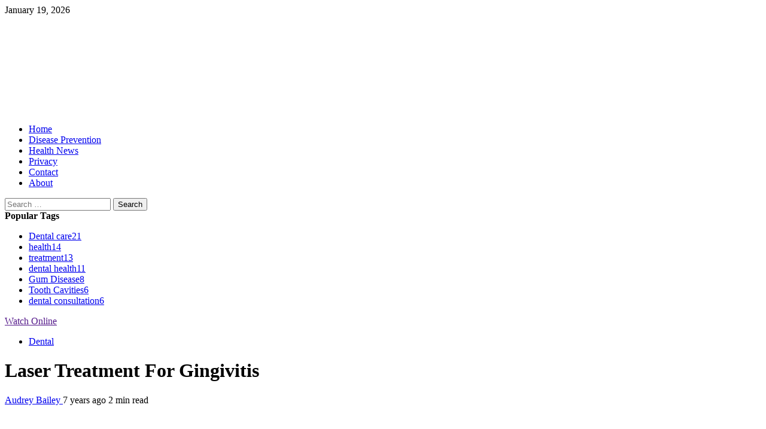

--- FILE ---
content_type: text/html; charset=UTF-8
request_url: https://trancy.net/laser-treatment-for-gingivitis/
body_size: 15474
content:
<!doctype html><html lang="en-US"><head><meta charset="UTF-8"><meta name="viewport" content="width=device-width, initial-scale=1"><script data-cfasync="false" id="ao_optimized_gfonts_config">WebFontConfig={google:{families:["Roboto:100,300,400,500,700:latin,latin-ext","Lato:400,300,400italic,900,700:latin,latin-ext"] },classes:false, events:false, timeout:1500};</script><link rel="profile" href="http://gmpg.org/xfn/11"> <script>var et_site_url='https://trancy.net';var et_post_id='617';function et_core_page_resource_fallback(a,b){"undefined"===typeof b&&(b=a.sheet.cssRules&&0===a.sheet.cssRules.length);b&&(a.onerror=null,a.onload=null,a.href?a.href=et_site_url+"/?et_core_page_resource="+a.id+et_post_id:a.src&&(a.src=et_site_url+"/?et_core_page_resource="+a.id+et_post_id))}</script><meta name='robots' content='index, follow, max-image-preview:large, max-snippet:-1, max-video-preview:-1' /><title>All You Need To Know About Laser Treatment For Gingivitis | trancy.net</title><meta name="description" content="As opposed to other common treatments of gingivitis, laser treatment for gingivitis has been proven to be most effective. Keep on reading and learn why." /><link rel="canonical" href="https://trancy.net/laser-treatment-for-gingivitis/" /><meta property="og:locale" content="en_US" /><meta property="og:type" content="article" /><meta property="og:title" content="All You Need To Know About Laser Treatment For Gingivitis | trancy.net" /><meta property="og:description" content="As opposed to other common treatments of gingivitis, laser treatment for gingivitis has been proven to be most effective. Keep on reading and learn why." /><meta property="og:url" content="https://trancy.net/laser-treatment-for-gingivitis/" /><meta property="og:site_name" content="Trancy" /><meta property="article:published_time" content="2019-04-29T15:54:51+00:00" /><meta property="article:modified_time" content="2022-03-17T03:08:16+00:00" /><meta property="og:image" content="https://trancy.b-cdn.net/wp-content/uploads/2019/04/shutterstock_197133581-1.jpg" /><meta property="og:image:width" content="1280" /><meta property="og:image:height" content="853" /><meta name="twitter:card" content="summary" /><meta name="twitter:label1" content="Written by" /><meta name="twitter:data1" content="Audrey Bailey" /><meta name="twitter:label2" content="Est. reading time" /><meta name="twitter:data2" content="3 minutes" /> <script type="application/ld+json" class="yoast-schema-graph">{"@context":"https://schema.org","@graph":[{"@type":"WebSite","@id":"https://trancy.net/#website","url":"https://trancy.net/","name":"Trancy","description":"Health Blog","potentialAction":[{"@type":"SearchAction","target":"https://trancy.net/?s={search_term_string}","query-input":"required name=search_term_string"}],"inLanguage":"en-US"},{"@type":"ImageObject","@id":"https://trancy.net/laser-treatment-for-gingivitis/#primaryimage","inLanguage":"en-US","url":"https://trancy.b-cdn.net/wp-content/uploads/2019/04/shutterstock_197133581-1.jpg","contentUrl":"https://trancy.b-cdn.net/wp-content/uploads/2019/04/shutterstock_197133581-1.jpg","width":1280,"height":853,"caption":"laser treatment for gingivitis"},{"@type":"WebPage","@id":"https://trancy.net/laser-treatment-for-gingivitis/#webpage","url":"https://trancy.net/laser-treatment-for-gingivitis/","name":"All You Need To Know About Laser Treatment For Gingivitis | trancy.net","isPartOf":{"@id":"https://trancy.net/#website"},"primaryImageOfPage":{"@id":"https://trancy.net/laser-treatment-for-gingivitis/#primaryimage"},"datePublished":"2019-04-29T15:54:51+00:00","dateModified":"2022-03-17T03:08:16+00:00","author":{"@id":"https://trancy.net/#/schema/person/658ff7e17d630f5260b8a9e65400e1cf"},"description":"As opposed to other common treatments of gingivitis, laser treatment for gingivitis has been proven to be most effective. Keep on reading and learn why.","breadcrumb":{"@id":"https://trancy.net/laser-treatment-for-gingivitis/#breadcrumb"},"inLanguage":"en-US","potentialAction":[{"@type":"ReadAction","target":["https://trancy.net/laser-treatment-for-gingivitis/"]}]},{"@type":"BreadcrumbList","@id":"https://trancy.net/laser-treatment-for-gingivitis/#breadcrumb","itemListElement":[{"@type":"ListItem","position":1,"name":"Home","item":"https://trancy.net/"},{"@type":"ListItem","position":2,"name":"Laser Treatment For Gingivitis"}]},{"@type":"Person","@id":"https://trancy.net/#/schema/person/658ff7e17d630f5260b8a9e65400e1cf","name":"Audrey Bailey","image":{"@type":"ImageObject","@id":"https://trancy.net/#personlogo","inLanguage":"en-US","url":"https://secure.gravatar.com/avatar/202de064c4a0f37c72d1924cfb12314e88c6b790d91c5e3f7c008d76ad594e37?s=96&d=mm&r=g","contentUrl":"https://secure.gravatar.com/avatar/202de064c4a0f37c72d1924cfb12314e88c6b790d91c5e3f7c008d76ad594e37?s=96&d=mm&r=g","caption":"Audrey Bailey"},"url":"https://trancy.net/author/webmaster/"}]}</script> <link href='https://fonts.gstatic.com' crossorigin='anonymous' rel='preconnect' /><link href='https://ajax.googleapis.com' rel='preconnect' /><link href='https://fonts.googleapis.com' rel='preconnect' /><link rel="alternate" type="application/rss+xml" title="Trancy &raquo; Feed" href="https://trancy.net/feed/" /><link rel="alternate" type="application/rss+xml" title="Trancy &raquo; Comments Feed" href="https://trancy.net/comments/feed/" /><link rel="alternate" type="application/rss+xml" title="Trancy &raquo; Laser Treatment For Gingivitis Comments Feed" href="https://trancy.net/laser-treatment-for-gingivitis/feed/" /><link rel="alternate" title="oEmbed (JSON)" type="application/json+oembed" href="https://trancy.net/wp-json/oembed/1.0/embed?url=https%3A%2F%2Ftrancy.net%2Flaser-treatment-for-gingivitis%2F" /><link rel="alternate" title="oEmbed (XML)" type="text/xml+oembed" href="https://trancy.net/wp-json/oembed/1.0/embed?url=https%3A%2F%2Ftrancy.net%2Flaser-treatment-for-gingivitis%2F&#038;format=xml" /><style id='wp-img-auto-sizes-contain-inline-css' type='text/css'>img:is([sizes=auto i],[sizes^="auto," i]){contain-intrinsic-size:3000px 1500px}
/*# sourceURL=wp-img-auto-sizes-contain-inline-css */</style><style id='wp-block-library-inline-css' type='text/css'>:root{--wp-block-synced-color:#7a00df;--wp-block-synced-color--rgb:122,0,223;--wp-bound-block-color:var(--wp-block-synced-color);--wp-editor-canvas-background:#ddd;--wp-admin-theme-color:#007cba;--wp-admin-theme-color--rgb:0,124,186;--wp-admin-theme-color-darker-10:#006ba1;--wp-admin-theme-color-darker-10--rgb:0,107,160.5;--wp-admin-theme-color-darker-20:#005a87;--wp-admin-theme-color-darker-20--rgb:0,90,135;--wp-admin-border-width-focus:2px}@media (min-resolution:192dpi){:root{--wp-admin-border-width-focus:1.5px}}.wp-element-button{cursor:pointer}:root .has-very-light-gray-background-color{background-color:#eee}:root .has-very-dark-gray-background-color{background-color:#313131}:root .has-very-light-gray-color{color:#eee}:root .has-very-dark-gray-color{color:#313131}:root .has-vivid-green-cyan-to-vivid-cyan-blue-gradient-background{background:linear-gradient(135deg,#00d084,#0693e3)}:root .has-purple-crush-gradient-background{background:linear-gradient(135deg,#34e2e4,#4721fb 50%,#ab1dfe)}:root .has-hazy-dawn-gradient-background{background:linear-gradient(135deg,#faaca8,#dad0ec)}:root .has-subdued-olive-gradient-background{background:linear-gradient(135deg,#fafae1,#67a671)}:root .has-atomic-cream-gradient-background{background:linear-gradient(135deg,#fdd79a,#004a59)}:root .has-nightshade-gradient-background{background:linear-gradient(135deg,#330968,#31cdcf)}:root .has-midnight-gradient-background{background:linear-gradient(135deg,#020381,#2874fc)}:root{--wp--preset--font-size--normal:16px;--wp--preset--font-size--huge:42px}.has-regular-font-size{font-size:1em}.has-larger-font-size{font-size:2.625em}.has-normal-font-size{font-size:var(--wp--preset--font-size--normal)}.has-huge-font-size{font-size:var(--wp--preset--font-size--huge)}.has-text-align-center{text-align:center}.has-text-align-left{text-align:left}.has-text-align-right{text-align:right}.has-fit-text{white-space:nowrap!important}#end-resizable-editor-section{display:none}.aligncenter{clear:both}.items-justified-left{justify-content:flex-start}.items-justified-center{justify-content:center}.items-justified-right{justify-content:flex-end}.items-justified-space-between{justify-content:space-between}.screen-reader-text{border:0;clip-path:inset(50%);height:1px;margin:-1px;overflow:hidden;padding:0;position:absolute;width:1px;word-wrap:normal!important}.screen-reader-text:focus{background-color:#ddd;clip-path:none;color:#444;display:block;font-size:1em;height:auto;left:5px;line-height:normal;padding:15px 23px 14px;text-decoration:none;top:5px;width:auto;z-index:100000}html :where(.has-border-color){border-style:solid}html :where([style*=border-top-color]){border-top-style:solid}html :where([style*=border-right-color]){border-right-style:solid}html :where([style*=border-bottom-color]){border-bottom-style:solid}html :where([style*=border-left-color]){border-left-style:solid}html :where([style*=border-width]){border-style:solid}html :where([style*=border-top-width]){border-top-style:solid}html :where([style*=border-right-width]){border-right-style:solid}html :where([style*=border-bottom-width]){border-bottom-style:solid}html :where([style*=border-left-width]){border-left-style:solid}html :where(img[class*=wp-image-]){height:auto;max-width:100%}:where(figure){margin:0 0 1em}html :where(.is-position-sticky){--wp-admin--admin-bar--position-offset:var(--wp-admin--admin-bar--height,0px)}@media screen and (max-width:600px){html :where(.is-position-sticky){--wp-admin--admin-bar--position-offset:0px}}

/*# sourceURL=wp-block-library-inline-css */</style><style id='global-styles-inline-css' type='text/css'>:root{--wp--preset--aspect-ratio--square: 1;--wp--preset--aspect-ratio--4-3: 4/3;--wp--preset--aspect-ratio--3-4: 3/4;--wp--preset--aspect-ratio--3-2: 3/2;--wp--preset--aspect-ratio--2-3: 2/3;--wp--preset--aspect-ratio--16-9: 16/9;--wp--preset--aspect-ratio--9-16: 9/16;--wp--preset--color--black: #000000;--wp--preset--color--cyan-bluish-gray: #abb8c3;--wp--preset--color--white: #ffffff;--wp--preset--color--pale-pink: #f78da7;--wp--preset--color--vivid-red: #cf2e2e;--wp--preset--color--luminous-vivid-orange: #ff6900;--wp--preset--color--luminous-vivid-amber: #fcb900;--wp--preset--color--light-green-cyan: #7bdcb5;--wp--preset--color--vivid-green-cyan: #00d084;--wp--preset--color--pale-cyan-blue: #8ed1fc;--wp--preset--color--vivid-cyan-blue: #0693e3;--wp--preset--color--vivid-purple: #9b51e0;--wp--preset--gradient--vivid-cyan-blue-to-vivid-purple: linear-gradient(135deg,rgb(6,147,227) 0%,rgb(155,81,224) 100%);--wp--preset--gradient--light-green-cyan-to-vivid-green-cyan: linear-gradient(135deg,rgb(122,220,180) 0%,rgb(0,208,130) 100%);--wp--preset--gradient--luminous-vivid-amber-to-luminous-vivid-orange: linear-gradient(135deg,rgb(252,185,0) 0%,rgb(255,105,0) 100%);--wp--preset--gradient--luminous-vivid-orange-to-vivid-red: linear-gradient(135deg,rgb(255,105,0) 0%,rgb(207,46,46) 100%);--wp--preset--gradient--very-light-gray-to-cyan-bluish-gray: linear-gradient(135deg,rgb(238,238,238) 0%,rgb(169,184,195) 100%);--wp--preset--gradient--cool-to-warm-spectrum: linear-gradient(135deg,rgb(74,234,220) 0%,rgb(151,120,209) 20%,rgb(207,42,186) 40%,rgb(238,44,130) 60%,rgb(251,105,98) 80%,rgb(254,248,76) 100%);--wp--preset--gradient--blush-light-purple: linear-gradient(135deg,rgb(255,206,236) 0%,rgb(152,150,240) 100%);--wp--preset--gradient--blush-bordeaux: linear-gradient(135deg,rgb(254,205,165) 0%,rgb(254,45,45) 50%,rgb(107,0,62) 100%);--wp--preset--gradient--luminous-dusk: linear-gradient(135deg,rgb(255,203,112) 0%,rgb(199,81,192) 50%,rgb(65,88,208) 100%);--wp--preset--gradient--pale-ocean: linear-gradient(135deg,rgb(255,245,203) 0%,rgb(182,227,212) 50%,rgb(51,167,181) 100%);--wp--preset--gradient--electric-grass: linear-gradient(135deg,rgb(202,248,128) 0%,rgb(113,206,126) 100%);--wp--preset--gradient--midnight: linear-gradient(135deg,rgb(2,3,129) 0%,rgb(40,116,252) 100%);--wp--preset--font-size--small: 13px;--wp--preset--font-size--medium: 20px;--wp--preset--font-size--large: 36px;--wp--preset--font-size--x-large: 42px;--wp--preset--spacing--20: 0.44rem;--wp--preset--spacing--30: 0.67rem;--wp--preset--spacing--40: 1rem;--wp--preset--spacing--50: 1.5rem;--wp--preset--spacing--60: 2.25rem;--wp--preset--spacing--70: 3.38rem;--wp--preset--spacing--80: 5.06rem;--wp--preset--shadow--natural: 6px 6px 9px rgba(0, 0, 0, 0.2);--wp--preset--shadow--deep: 12px 12px 50px rgba(0, 0, 0, 0.4);--wp--preset--shadow--sharp: 6px 6px 0px rgba(0, 0, 0, 0.2);--wp--preset--shadow--outlined: 6px 6px 0px -3px rgb(255, 255, 255), 6px 6px rgb(0, 0, 0);--wp--preset--shadow--crisp: 6px 6px 0px rgb(0, 0, 0);}:where(.is-layout-flex){gap: 0.5em;}:where(.is-layout-grid){gap: 0.5em;}body .is-layout-flex{display: flex;}.is-layout-flex{flex-wrap: wrap;align-items: center;}.is-layout-flex > :is(*, div){margin: 0;}body .is-layout-grid{display: grid;}.is-layout-grid > :is(*, div){margin: 0;}:where(.wp-block-columns.is-layout-flex){gap: 2em;}:where(.wp-block-columns.is-layout-grid){gap: 2em;}:where(.wp-block-post-template.is-layout-flex){gap: 1.25em;}:where(.wp-block-post-template.is-layout-grid){gap: 1.25em;}.has-black-color{color: var(--wp--preset--color--black) !important;}.has-cyan-bluish-gray-color{color: var(--wp--preset--color--cyan-bluish-gray) !important;}.has-white-color{color: var(--wp--preset--color--white) !important;}.has-pale-pink-color{color: var(--wp--preset--color--pale-pink) !important;}.has-vivid-red-color{color: var(--wp--preset--color--vivid-red) !important;}.has-luminous-vivid-orange-color{color: var(--wp--preset--color--luminous-vivid-orange) !important;}.has-luminous-vivid-amber-color{color: var(--wp--preset--color--luminous-vivid-amber) !important;}.has-light-green-cyan-color{color: var(--wp--preset--color--light-green-cyan) !important;}.has-vivid-green-cyan-color{color: var(--wp--preset--color--vivid-green-cyan) !important;}.has-pale-cyan-blue-color{color: var(--wp--preset--color--pale-cyan-blue) !important;}.has-vivid-cyan-blue-color{color: var(--wp--preset--color--vivid-cyan-blue) !important;}.has-vivid-purple-color{color: var(--wp--preset--color--vivid-purple) !important;}.has-black-background-color{background-color: var(--wp--preset--color--black) !important;}.has-cyan-bluish-gray-background-color{background-color: var(--wp--preset--color--cyan-bluish-gray) !important;}.has-white-background-color{background-color: var(--wp--preset--color--white) !important;}.has-pale-pink-background-color{background-color: var(--wp--preset--color--pale-pink) !important;}.has-vivid-red-background-color{background-color: var(--wp--preset--color--vivid-red) !important;}.has-luminous-vivid-orange-background-color{background-color: var(--wp--preset--color--luminous-vivid-orange) !important;}.has-luminous-vivid-amber-background-color{background-color: var(--wp--preset--color--luminous-vivid-amber) !important;}.has-light-green-cyan-background-color{background-color: var(--wp--preset--color--light-green-cyan) !important;}.has-vivid-green-cyan-background-color{background-color: var(--wp--preset--color--vivid-green-cyan) !important;}.has-pale-cyan-blue-background-color{background-color: var(--wp--preset--color--pale-cyan-blue) !important;}.has-vivid-cyan-blue-background-color{background-color: var(--wp--preset--color--vivid-cyan-blue) !important;}.has-vivid-purple-background-color{background-color: var(--wp--preset--color--vivid-purple) !important;}.has-black-border-color{border-color: var(--wp--preset--color--black) !important;}.has-cyan-bluish-gray-border-color{border-color: var(--wp--preset--color--cyan-bluish-gray) !important;}.has-white-border-color{border-color: var(--wp--preset--color--white) !important;}.has-pale-pink-border-color{border-color: var(--wp--preset--color--pale-pink) !important;}.has-vivid-red-border-color{border-color: var(--wp--preset--color--vivid-red) !important;}.has-luminous-vivid-orange-border-color{border-color: var(--wp--preset--color--luminous-vivid-orange) !important;}.has-luminous-vivid-amber-border-color{border-color: var(--wp--preset--color--luminous-vivid-amber) !important;}.has-light-green-cyan-border-color{border-color: var(--wp--preset--color--light-green-cyan) !important;}.has-vivid-green-cyan-border-color{border-color: var(--wp--preset--color--vivid-green-cyan) !important;}.has-pale-cyan-blue-border-color{border-color: var(--wp--preset--color--pale-cyan-blue) !important;}.has-vivid-cyan-blue-border-color{border-color: var(--wp--preset--color--vivid-cyan-blue) !important;}.has-vivid-purple-border-color{border-color: var(--wp--preset--color--vivid-purple) !important;}.has-vivid-cyan-blue-to-vivid-purple-gradient-background{background: var(--wp--preset--gradient--vivid-cyan-blue-to-vivid-purple) !important;}.has-light-green-cyan-to-vivid-green-cyan-gradient-background{background: var(--wp--preset--gradient--light-green-cyan-to-vivid-green-cyan) !important;}.has-luminous-vivid-amber-to-luminous-vivid-orange-gradient-background{background: var(--wp--preset--gradient--luminous-vivid-amber-to-luminous-vivid-orange) !important;}.has-luminous-vivid-orange-to-vivid-red-gradient-background{background: var(--wp--preset--gradient--luminous-vivid-orange-to-vivid-red) !important;}.has-very-light-gray-to-cyan-bluish-gray-gradient-background{background: var(--wp--preset--gradient--very-light-gray-to-cyan-bluish-gray) !important;}.has-cool-to-warm-spectrum-gradient-background{background: var(--wp--preset--gradient--cool-to-warm-spectrum) !important;}.has-blush-light-purple-gradient-background{background: var(--wp--preset--gradient--blush-light-purple) !important;}.has-blush-bordeaux-gradient-background{background: var(--wp--preset--gradient--blush-bordeaux) !important;}.has-luminous-dusk-gradient-background{background: var(--wp--preset--gradient--luminous-dusk) !important;}.has-pale-ocean-gradient-background{background: var(--wp--preset--gradient--pale-ocean) !important;}.has-electric-grass-gradient-background{background: var(--wp--preset--gradient--electric-grass) !important;}.has-midnight-gradient-background{background: var(--wp--preset--gradient--midnight) !important;}.has-small-font-size{font-size: var(--wp--preset--font-size--small) !important;}.has-medium-font-size{font-size: var(--wp--preset--font-size--medium) !important;}.has-large-font-size{font-size: var(--wp--preset--font-size--large) !important;}.has-x-large-font-size{font-size: var(--wp--preset--font-size--x-large) !important;}
/*# sourceURL=global-styles-inline-css */</style><style id='classic-theme-styles-inline-css' type='text/css'>/*! This file is auto-generated */
.wp-block-button__link{color:#fff;background-color:#32373c;border-radius:9999px;box-shadow:none;text-decoration:none;padding:calc(.667em + 2px) calc(1.333em + 2px);font-size:1.125em}.wp-block-file__button{background:#32373c;color:#fff;text-decoration:none}
/*# sourceURL=/wp-includes/css/classic-themes.min.css */</style><link rel='stylesheet' id='contact-form-7-css' href='https://trancy.b-cdn.net/wp-content/cache/autoptimize/css/autoptimize_single_e029929a3396d833554ec4e31a7afb2f.css' type='text/css' media='all' /><link rel='stylesheet' id='toc-screen-css' href='https://trancy.b-cdn.net/wp-content/plugins/table-of-contents-plus/screen.min.css' type='text/css' media='all' /><link rel='stylesheet' id='font-awesome-css' href='https://trancy.b-cdn.net/wp-content/themes/newsium/assets/font-awesome/css/font-awesome.min.css' type='text/css' media='all' /><link rel='stylesheet' id='bootstrap-css' href='https://trancy.b-cdn.net/wp-content/themes/newsium/assets/bootstrap/css/bootstrap.min.css' type='text/css' media='all' /><link rel='stylesheet' id='slick-css-css' href='https://trancy.b-cdn.net/wp-content/themes/newsium/assets/slick/css/slick.min.css' type='text/css' media='all' /><link rel='stylesheet' id='sidr-css' href='https://trancy.b-cdn.net/wp-content/cache/autoptimize/css/autoptimize_single_e7064c9b2b4d10856f187b9ad6b57abd.css' type='text/css' media='all' /><link rel='stylesheet' id='newsium-style-css' href='https://trancy.b-cdn.net/wp-content/cache/autoptimize/css/autoptimize_single_3f8ca64ce894190c287cc4cf9e565d40.css' type='text/css' media='all' /><link rel='stylesheet' id='newsletter-css' href='https://trancy.b-cdn.net/wp-content/cache/autoptimize/css/autoptimize_single_ee015a37901c28b7c6daaf313299fcb1.css' type='text/css' media='all' /><link rel='stylesheet' id='et-builder-modules-style-css' href='https://trancy.b-cdn.net/wp-content/plugins/divi-builder/includes/builder/styles/frontend-builder-plugin-style.min.css' type='text/css' media='all' /><link rel='stylesheet' id='dashicons-css' href='https://trancy.b-cdn.net/wp-includes/css/dashicons.min.css' type='text/css' media='all' /><link rel='stylesheet' id='addtoany-css' href='https://trancy.b-cdn.net/wp-content/plugins/add-to-any/addtoany.min.css' type='text/css' media='all' /><style id='rocket-lazyload-inline-css' type='text/css'>.rll-youtube-player{position:relative;padding-bottom:56.23%;height:0;overflow:hidden;max-width:100%;}.rll-youtube-player iframe{position:absolute;top:0;left:0;width:100%;height:100%;z-index:100;background:0 0}.rll-youtube-player img{bottom:0;display:block;left:0;margin:auto;max-width:100%;width:100%;position:absolute;right:0;top:0;border:none;height:auto;cursor:pointer;-webkit-transition:.4s all;-moz-transition:.4s all;transition:.4s all}.rll-youtube-player img:hover{-webkit-filter:brightness(75%)}.rll-youtube-player .play{height:72px;width:72px;left:50%;top:50%;margin-left:-36px;margin-top:-36px;position:absolute;background:url(https://trancy.b-cdn.net/wp-content/plugins/rocket-lazy-load/assets/img/youtube.png) no-repeat;cursor:pointer}
/*# sourceURL=rocket-lazyload-inline-css */</style> <script type="text/javascript" src="https://trancy.b-cdn.net/wp-includes/js/jquery/jquery.min.js" id="jquery-core-js"></script> <script type="text/javascript" src="https://trancy.b-cdn.net/wp-includes/js/jquery/jquery-migrate.min.js" id="jquery-migrate-js"></script> <script type="text/javascript" src="https://trancy.b-cdn.net/wp-content/plugins/add-to-any/addtoany.min.js" id="addtoany-js"></script> <script type="text/javascript" src="https://trancy.b-cdn.net/wp-content/plugins/bloom/core/admin/js/es6-promise.auto.min.js" id="es6-promise-js"></script> <script type="text/javascript" id="et-core-api-spam-recaptcha-js-extra">var et_core_api_spam_recaptcha = {"site_key":"","page_action":{"action":"laser_treatment_for_gingivitis"}};
//# sourceURL=et-core-api-spam-recaptcha-js-extra</script> <script type="text/javascript" src="https://trancy.b-cdn.net/wp-content/plugins/bloom/core/admin/js/recaptcha.js" id="et-core-api-spam-recaptcha-js"></script> <link rel="https://api.w.org/" href="https://trancy.net/wp-json/" /><link rel="alternate" title="JSON" type="application/json" href="https://trancy.net/wp-json/wp/v2/posts/617" /><link rel="EditURI" type="application/rsd+xml" title="RSD" href="https://trancy.net/xmlrpc.php?rsd" /><meta name="generator" content="WordPress 6.9" /><link rel='shortlink' href='https://trancy.net/?p=617' /> <script data-cfasync="false">window.a2a_config=window.a2a_config||{};a2a_config.callbacks=[];a2a_config.overlays=[];a2a_config.templates={};
(function(d,s,a,b){a=d.createElement(s);b=d.getElementsByTagName(s)[0];a.async=1;a.src="https://static.addtoany.com/menu/page.js";b.parentNode.insertBefore(a,b);})(document,"script");</script> <script type="text/javascript">var ajaxurl = "https://trancy.net/wp-admin/admin-ajax.php";</script>  <script type="text/javascript">var clicky_custom = clicky_custom || {};
  clicky_custom.outbound_pattern = ['/go/','/out/'];</script> <script type="text/javascript">var clicky_site_ids = clicky_site_ids || [];clicky_site_ids.push(101317694);</script><script async src="//static.getclicky.com/js"></script> <meta name="google-site-verification" content="6aUs761oKVX-yYyVYCgEf69d2h2CGMS0jG5YLXhWU_4" /> <script async src="https://pagead2.googlesyndication.com/pagead/js/adsbygoogle.js?client=ca-pub-2802591095794972"
     crossorigin="anonymous"></script><style type="text/css">.broken_link, a.broken_link {
	text-decoration: line-through;
}</style><style type="text/css">.site-title,
            .site-description {
                position: absolute;
                clip: rect(1px, 1px, 1px, 1px);
                display: none;
            }</style><style type="text/css" id="wp-custom-css">body.single-post .post-excerpt{
display:none;
}
body.single-post .post-thumbnail img.wp-post-image{
padding-bottom:20px;
}</style><noscript><style id="rocket-lazyload-nojs-css">.rll-youtube-player, [data-lazy-src]{display:none !important;}</style></noscript><script data-cfasync="false" id="ao_optimized_gfonts_webfontloader">(function() {var wf = document.createElement('script');wf.src='https://ajax.googleapis.com/ajax/libs/webfont/1/webfont.js';wf.type='text/javascript';wf.async='true';var s=document.getElementsByTagName('script')[0];s.parentNode.insertBefore(wf, s);})();</script></head><body class="wp-singular post-template-default single single-post postid-617 single-format-standard wp-custom-logo wp-theme-newsium et_divi_builder et_bloom aft-default-mode aft-hide-comment-count-in-list aft-hide-minutes-read-in-list aft-hide-date-author-in-list default-content-layout content-with-single-sidebar align-content-left et-pb-theme-newsium et-db et_minified_js et_minified_css"><div id="page" class="site"> <a class="skip-link screen-reader-text" href="#content">Skip to content</a><header id="masthead" class="header-style1 header-layout-1"><div class="top-header"><div class="container-wrapper"><div class="top-bar-flex"><div class="top-bar-left col-2"><div class="date-bar-left"> <span class="topbar-date"> January 19, 2026 </span></div></div><div class="top-bar-right col-2"> <span class="aft-small-social-menu"> </span></div></div></div></div><div class="main-header  "
 data-background=""><div class="container-wrapper"><div class="af-container-row af-flex-container"><div class="col-3 float-l pad"><div class="logo-brand"><div class="site-branding"> <a href="https://trancy.net/" class="custom-logo-link" rel="home"><img loading="lazy" width="500" height="161" src="data:image/svg+xml,%3Csvg%20xmlns='http://www.w3.org/2000/svg'%20viewBox='0%200%20500%20161'%3E%3C/svg%3E" class="custom-logo" alt="Trancy" decoding="async" fetchpriority="high" data-lazy-srcset="https://trancy.b-cdn.net/wp-content/uploads/2019/12/cropped-trancy-logo-1.png 500w, https://trancy.net/wp-content/uploads/2019/12/cropped-trancy-logo-1-300x97.png 300w" data-lazy-sizes="(max-width: 500px) 100vw, 500px" data-lazy-src="https://trancy.b-cdn.net/wp-content/uploads/2019/12/cropped-trancy-logo-1.png" /><noscript><img width="500" height="161" src="https://trancy.b-cdn.net/wp-content/uploads/2019/12/cropped-trancy-logo-1.png" class="custom-logo" alt="Trancy" decoding="async" fetchpriority="high" srcset="https://trancy.b-cdn.net/wp-content/uploads/2019/12/cropped-trancy-logo-1.png 500w,  https://trancy.b-cdn.net/wp-content/uploads/2019/12/cropped-trancy-logo-1-300x97.png 300w" sizes="(max-width: 500px) 100vw, 500px" /></noscript></a><p class="site-title font-family-1"> <a href="https://trancy.net/"
 rel="home">Trancy</a></p><p class="site-description">Health Blog</p></div></div></div><div class="col-66 float-l pad"></div></div></div></div><div class="header-menu-part"><div id="main-navigation-bar" class="bottom-bar"><div class="navigation-section-wrapper"><div class="container-wrapper"><div class="header-middle-part"><div class="navigation-container"><nav class="main-navigation clearfix"> <span class="aft-home-icon"> <a href="https://trancy.net"> <i class="fa fa-home" aria-hidden="true"></i> </a> </span> <span class="toggle-menu" aria-controls="primary-menu"
 aria-expanded="false"> <span class="screen-reader-text"> Primary Menu </span> <i class="ham"></i> </span><div class="menu main-menu menu-desktop show-menu-border"><ul id="primary-menu" class="menu"><li id="menu-item-56" class="menu-item menu-item-type-custom menu-item-object-custom menu-item-home menu-item-56"><a href="https://trancy.net/">Home</a></li><li id="menu-item-57" class="menu-item menu-item-type-taxonomy menu-item-object-category menu-item-57"><a href="https://trancy.net/category/disease-prevention/">Disease Prevention</a></li><li id="menu-item-58" class="menu-item menu-item-type-taxonomy menu-item-object-category menu-item-58"><a href="https://trancy.net/category/health-news/">Health News</a></li><li id="menu-item-53" class="menu-item menu-item-type-post_type menu-item-object-page menu-item-53"><a href="https://trancy.net/privacy/">Privacy</a></li><li id="menu-item-54" class="menu-item menu-item-type-post_type menu-item-object-page menu-item-54"><a href="https://trancy.net/contact/">Contact</a></li><li id="menu-item-55" class="menu-item menu-item-type-post_type menu-item-object-page menu-item-55"><a href="https://trancy.net/about/">About</a></li></ul></div></nav></div></div><div class="header-right-part"><div class="af-search-wrap"><div class="search-overlay"> <a href="#" title="Search" class="search-icon"> <i class="fa fa-search"></i> </a><div class="af-search-form"><form role="search" method="get" class="search-form" action="https://trancy.net/"> <label> <span class="screen-reader-text">Search for:</span> <input type="search" class="search-field" placeholder="Search &hellip;" value="" name="s" /> </label> <input type="submit" class="search-submit" value="Search" /></form></div></div></div><div class="popular-tags-dropdown"> <a href="javascript:void(0)"><i class="fa fa-fire"
 aria-hidden="true"></i></a><div class="aft-popular-tags"><div class="aft-popular-taxonomies-lists clearfix"><strong>Popular Tags</strong><ul><li><a href="https://trancy.net/tag/dental-care/">Dental care<span class="tag-count">21</span></a></li><li><a href="https://trancy.net/tag/health/">health<span class="tag-count">14</span></a></li><li><a href="https://trancy.net/tag/treatment/">treatment<span class="tag-count">13</span></a></li><li><a href="https://trancy.net/tag/dental-health/">dental health<span class="tag-count">11</span></a></li><li><a href="https://trancy.net/tag/gum-disease/">Gum Disease<span class="tag-count">8</span></a></li><li><a href="https://trancy.net/tag/tooth-cavities/">Tooth Cavities<span class="tag-count">6</span></a></li><li><a href="https://trancy.net/tag/dental-consultation/">dental consultation<span class="tag-count">6</span></a></li></ul></div></div></div><div class="custom-menu-link"> <a href="">Watch Online</a></div></div></div></div></div></div></header><header class="entry-header pos-rel "><div class="container-wrapper "><div class="read-details af-container-block-wrapper"><div class="entry-header-details"><div class="figure-categories figure-categories-bg"><ul class="cat-links"><li class="meta-category"> <a class="newsium-categories category-color-1" href="https://trancy.net/category/dental/" alt="View all posts in Dental"> Dental </a></li></ul></div><h1 class="entry-title">Laser Treatment For Gingivitis</h1></div></div></div></header><div class="container-wrapper"></div><div id="content" class="container-wrapper "><div class="af-container-block-wrapper clearfix"><div id="primary" class="content-area "><main id="main" class="site-main "><article id="post-617" class="post-617 post type-post status-publish format-standard has-post-thumbnail hentry category-dental tag-dental-care tag-dental-treatment tag-gingivitis"><div class="entry-content-wrap read-single"><div class="post-meta-share-wrapper"><div class="post-meta-detail"> <span class="min-read-post-format"> </span> <span class="entry-meta"> <span class="item-metadata posts-author byline"> <i class="fa fa-pencil-square-o"></i> <a href="https://trancy.net/author/webmaster/"> Audrey Bailey </a> </span> </span> <span class="item-metadata posts-date"> <i class="fa fa-clock-o"></i> 7 years ago </span> <span class="min-read">2 min read</span></div></div><div class="read-img pos-rel"><div class="post-thumbnail full-width-image"> <img loading="lazy" width="1024" height="682" src="data:image/svg+xml,%3Csvg%20xmlns='http://www.w3.org/2000/svg'%20viewBox='0%200%201024%20682'%3E%3C/svg%3E" class="attachment-newsium-featured size-newsium-featured wp-post-image" alt="laser treatment for gingivitis" decoding="async" data-lazy-srcset="https://trancy.b-cdn.net/wp-content/uploads/2019/04/shutterstock_197133581-1.jpg 1280w, https://trancy.net/wp-content/uploads/2019/04/shutterstock_197133581-1-300x200.jpg 300w, https://trancy.net/wp-content/uploads/2019/04/shutterstock_197133581-1-768x512.jpg 768w, https://trancy.net/wp-content/uploads/2019/04/shutterstock_197133581-1-1024x682.jpg 1024w, https://trancy.net/wp-content/uploads/2019/04/shutterstock_197133581-1-1080x720.jpg 1080w, https://trancy.net/wp-content/uploads/2019/04/shutterstock_197133581-1-610x407.jpg 610w" data-lazy-sizes="(max-width: 1024px) 100vw, 1024px" data-lazy-src="https://trancy.b-cdn.net/wp-content/uploads/2019/04/shutterstock_197133581-1.jpg" /><noscript><img width="1024" height="682" src="https://trancy.b-cdn.net/wp-content/uploads/2019/04/shutterstock_197133581-1.jpg" class="attachment-newsium-featured size-newsium-featured wp-post-image" alt="laser treatment for gingivitis" decoding="async" srcset="https://trancy.b-cdn.net/wp-content/uploads/2019/04/shutterstock_197133581-1.jpg 1280w,  https://trancy.b-cdn.net/wp-content/uploads/2019/04/shutterstock_197133581-1-300x200.jpg 300w,  https://trancy.b-cdn.net/wp-content/uploads/2019/04/shutterstock_197133581-1-768x512.jpg 768w,  https://trancy.b-cdn.net/wp-content/uploads/2019/04/shutterstock_197133581-1-1024x682.jpg 1024w,  https://trancy.b-cdn.net/wp-content/uploads/2019/04/shutterstock_197133581-1-1080x720.jpg 1080w,  https://trancy.b-cdn.net/wp-content/uploads/2019/04/shutterstock_197133581-1-610x407.jpg 610w" sizes="(max-width: 1024px) 100vw, 1024px" /></noscript></div> <span class="min-read-post-format"> </span></div><div class="post-excerpt"> Gingivitis also commonly known as gum inflammation is a type of gum disease that causes irritation, redness, and inflammation of the gums. This diseases may not appear serious at first, but if left untreated it can result to serious effects such as tooth loss and other serious infections. It is for this reason to treat gingivitis the moment its symptoms are noticed. As opposed to other common treatments of gingivitis, laser treatment for gingivitis has been proven to be most effective and dentists are endorsing it.</div><div class="entry-content read-details"><p>Gingivitis also commonly known as gum inflammation is a type of gum disease that causes irritation, redness, and inflammation of the gums. This diseases may not appear serious at first, but if left untreated it can result to serious effects such as tooth loss and other serious infections. It is for this reason to treat gingivitis the moment its symptoms are noticed. As opposed to other common treatments of gingivitis, laser treatment for gingivitis has been proven to be most effective and dentists are endorsing it.</p><h4>A brief description of the Laser treatment for gingivitis</h4><p>Laser treatment for gingivitis is an advanced gum disease treatment procedure that is the most effective for the treatment of gingivitis. This is an effective form of treatment that is used to save<a href="https://www.webmd.com/oral-health/guide/9-risk-factors-tooth-loss"> tooth loss</a> and also remove harmful bacteria and affected tissue from the pocket of the gums.</p><h4>Candidates for laser gum treatment</h4><p>To begin with, it is important to know who is the right candidate for laser gum treatment. Patients with gingivitis are classified into four classes. The first class, or superficial gingivitis results to swollen gums, but the swelling of the gum pockets is below 5mm and therefore patients with superficial gingivitis don&#8217;t need laser treatment. Classes two to four, however, have deeper and more swollen gum pockets with more than 5mm of swelling. This means that their teeth have little bone support and are likely to be lost and hence require laser treatment.</p><h4>Gingivitis laser treatment procedure <img loading="lazy" decoding="async" class="alignright size-medium wp-image-622" src="data:image/svg+xml,%3Csvg%20xmlns='http://www.w3.org/2000/svg'%20viewBox='0%200%20300%20200'%3E%3C/svg%3E" alt="laser treatment for gingivitis" width="300" height="200" data-lazy-srcset="https://trancy.b-cdn.net/wp-content/uploads/2019/04/shutterstock_401014369-1-300x200.jpg 300w, https://trancy.net/wp-content/uploads/2019/04/shutterstock_401014369-1.jpg 500w" data-lazy-sizes="(max-width: 300px) 100vw, 300px" data-lazy-src="https://trancy.b-cdn.net/wp-content/uploads/2019/04/shutterstock_401014369-1-300x200.jpg" /><noscript><img decoding="async" class="alignright size-medium wp-image-622" src="https://trancy.b-cdn.net/wp-content/uploads/2019/04/shutterstock_401014369-1-300x200.jpg" alt="laser treatment for gingivitis" width="300" height="200" srcset="https://trancy.b-cdn.net/wp-content/uploads/2019/04/shutterstock_401014369-1-300x200.jpg 300w,  https://trancy.b-cdn.net/wp-content/uploads/2019/04/shutterstock_401014369-1.jpg 500w" sizes="(max-width: 300px) 100vw, 300px" /></noscript></h4><p>When initiating treatment, a periodontal probe is used to test the extent of pocket depth. After the pocket depth is determined, laser light is directed at the affected area and is used to remove bacteria and the affected tissue.</p><p>After removing bacteria and the affected tissue, doctors use special hand instruments and an ultrasonic scaler to remove plaque and tartar deposits from the teeth and root surface. This procedure helps to reduce the inflammation which makes the gum pockets shrink. A laser is again used to further clean the affected gum pocket as well as seal it so as to prevent new germs from reentering.</p><p>After thoroughly cleaning and sealing the gum pockets, <a href="https://www.colgate.com/en-us/oral-health/conditions/dental-emergencies-and-sports-safety/traumatic-injuries-of-the-lips-and-tongue">Bite trauma</a> is adjusted whereby the patient&#8217;s teeth are set evenly for balanced bitting which as a result reduces trauma to teeth and protects the jaw joints from excessive force during bitting.</p><p>Finally, the healing process starts whereby it is expected to take the least time since the gum pockets are now free of bacteria, the affected tissue was removed and the inflammation is reduced.</p><div class="addtoany_share_save_container addtoany_content addtoany_content_bottom"><div class="a2a_kit a2a_kit_size_32 addtoany_list" data-a2a-url="https://trancy.net/laser-treatment-for-gingivitis/" data-a2a-title="Laser Treatment For Gingivitis"><a class="a2a_button_facebook" href="https://www.addtoany.com/add_to/facebook?linkurl=https%3A%2F%2Ftrancy.net%2Flaser-treatment-for-gingivitis%2F&amp;linkname=Laser%20Treatment%20For%20Gingivitis" title="Facebook" rel="nofollow noopener" target="_blank"></a><a class="a2a_button_twitter" href="https://www.addtoany.com/add_to/twitter?linkurl=https%3A%2F%2Ftrancy.net%2Flaser-treatment-for-gingivitis%2F&amp;linkname=Laser%20Treatment%20For%20Gingivitis" title="Twitter" rel="nofollow noopener" target="_blank"></a><a class="a2a_button_email" href="https://www.addtoany.com/add_to/email?linkurl=https%3A%2F%2Ftrancy.net%2Flaser-treatment-for-gingivitis%2F&amp;linkname=Laser%20Treatment%20For%20Gingivitis" title="Email" rel="nofollow noopener" target="_blank"></a><a class="a2a_dd addtoany_share_save addtoany_share" href="https://www.addtoany.com/share"></a></div></div><div class="post-item-metadata entry-meta"> <span class="tags-links">Tags: <a href="https://trancy.net/tag/dental-care/" rel="tag">Dental care</a> <a href="https://trancy.net/tag/dental-treatment/" rel="tag">dental treatment</a> <a href="https://trancy.net/tag/gingivitis/" rel="tag">Gingivitis</a></span></div><nav class="navigation post-navigation" aria-label="Continue Reading"><h2 class="screen-reader-text">Continue Reading</h2><div class="nav-links"><div class="nav-previous"><a href="https://trancy.net/gum-disease-treatment-costs/" rel="prev"><span class="em-post-navigation">Previous</span> Facts on gum disease treatment costs</a></div><div class="nav-next"><a href="https://trancy.net/products-for-sensitive-teeth/" rel="next"><span class="em-post-navigation">Next</span> Products for Sensitive Teeth</a></div></div></nav></div></div><div class="aft-comment-related-wrap"><div id="comments" class="comments-area"><div id="respond" class="comment-respond"><h3 id="reply-title" class="comment-reply-title">Leave a Reply <small><a rel="nofollow" id="cancel-comment-reply-link" href="/laser-treatment-for-gingivitis/#respond" style="display:none;">Cancel reply</a></small></h3><form action="https://trancy.net/wp-comments-post.php" method="post" id="commentform" class="comment-form"><p class="comment-notes"><span id="email-notes">Your email address will not be published.</span> <span class="required-field-message">Required fields are marked <span class="required">*</span></span></p><p class="comment-form-comment"><label for="comment">Comment <span class="required">*</span></label><textarea autocomplete="nope"  id="ffd2ace090"  name="ffd2ace090"   cols="45" rows="8" maxlength="65525" required></textarea><textarea id="comment" aria-hidden="true" name="comment" autocomplete="nope" style="padding:0;clip:rect(1px, 1px, 1px, 1px);position:absolute !important;white-space:nowrap;height:1px;width:1px;overflow:hidden;" tabindex="-1"></textarea><script type="text/javascript">document.getElementById("comment").setAttribute( "id", "a8af40ae6cc31cbeb0f931503733ad82" );document.getElementById("ffd2ace090").setAttribute( "id", "comment" );</script></p><p class="comment-form-author"><label for="author">Name <span class="required">*</span></label> <input id="author" name="author" type="text" value="" size="30" maxlength="245" autocomplete="name" required /></p><p class="comment-form-email"><label for="email">Email <span class="required">*</span></label> <input id="email" name="email" type="email" value="" size="30" maxlength="100" aria-describedby="email-notes" autocomplete="email" required /></p><p class="comment-form-url"><label for="url">Website</label> <input id="url" name="url" type="url" value="" size="30" maxlength="200" autocomplete="url" /></p><p class="comment-form-cookies-consent"><input id="wp-comment-cookies-consent" name="wp-comment-cookies-consent" type="checkbox" value="yes" /> <label for="wp-comment-cookies-consent">Save my name, email, and website in this browser for the next time I comment.</label></p><p class="form-submit"><input name="submit" type="submit" id="submit" class="submit" value="Post Comment" /> <input type='hidden' name='comment_post_ID' value='617' id='comment_post_ID' /> <input type='hidden' name='comment_parent' id='comment_parent' value='0' /></p></form></div></div><div class="promotionspace enable-promotionspace"><div class="af-reated-posts grid-layout"><h4 class="widget-title header-after1"> <span class="header-after"> More Stories </span></h4><div class="af-container-row clearfix"><div class="col-3 float-l pad latest-posts-grid af-sec-post" data-mh="latest-posts-grid"><div class="read-single color-pad af-category-inside-img"><div class="data-bg read-img pos-rel read-bg-img"data-background="https://trancy.b-cdn.net/wp-content/uploads/2025/08/can-a-loose-tooth-be-saved-720x475.jpg"> <img loading="lazy" src="data:image/svg+xml,%3Csvg%20xmlns='http://www.w3.org/2000/svg'%20viewBox='0%200%200%200'%3E%3C/svg%3E" data-lazy-src="https://trancy.b-cdn.net/wp-content/uploads/2025/08/can-a-loose-tooth-be-saved-720x475.jpg"><noscript><img src="https://trancy.b-cdn.net/wp-content/uploads/2025/08/can-a-loose-tooth-be-saved-720x475.jpg"></noscript><div class="read-categories"><ul class="cat-links"><li class="meta-category"> <a class="newsium-categories category-color-1" href="https://trancy.net/category/dental/" alt="View all posts in Dental"> Dental </a></li></ul></div> <span class="min-read-post-format af-with-category"> <span class="min-read">6 min read</span> </span> <a href="https://trancy.net/can-a-loose-tooth-be-saved/"></a></div><div class="read-details color-tp-pad no-color-pad"><div class="read-title"><h4> <a href="https://trancy.net/can-a-loose-tooth-be-saved/">Can a Loose Tooth Be Saved? What You Really Need to Know</a></h4></div><div class="entry-meta"> <span class="author-links"> <span class="item-metadata posts-date"> <i class="fa fa-clock-o"></i> 5 months ago </span> <span class="item-metadata posts-author byline"> <i class="fa fa-pencil-square-o"></i> <a href="https://trancy.net/author/webmaster/"> Audrey Bailey </a> </span> </span></div></div></div></div><div class="col-3 float-l pad latest-posts-grid af-sec-post" data-mh="latest-posts-grid"><div class="read-single color-pad af-category-inside-img"><div class="data-bg read-img pos-rel read-bg-img"data-background="https://trancy.b-cdn.net/wp-content/uploads/2025/06/why-are-my-gums-black-720x475.jpg"> <img loading="lazy" src="data:image/svg+xml,%3Csvg%20xmlns='http://www.w3.org/2000/svg'%20viewBox='0%200%200%200'%3E%3C/svg%3E" data-lazy-src="https://trancy.b-cdn.net/wp-content/uploads/2025/06/why-are-my-gums-black-720x475.jpg"><noscript><img src="https://trancy.b-cdn.net/wp-content/uploads/2025/06/why-are-my-gums-black-720x475.jpg"></noscript><div class="read-categories"><ul class="cat-links"><li class="meta-category"> <a class="newsium-categories category-color-1" href="https://trancy.net/category/dental/" alt="View all posts in Dental"> Dental </a></li></ul></div> <span class="min-read-post-format af-with-category"> <span class="min-read">5 min read</span> </span> <a href="https://trancy.net/why-are-my-gums-black/"></a></div><div class="read-details color-tp-pad no-color-pad"><div class="read-title"><h4> <a href="https://trancy.net/why-are-my-gums-black/">Why Are My Gums Black? Understanding What Your Gum Color Really Means</a></h4></div><div class="entry-meta"> <span class="author-links"> <span class="item-metadata posts-date"> <i class="fa fa-clock-o"></i> 7 months ago </span> <span class="item-metadata posts-author byline"> <i class="fa fa-pencil-square-o"></i> <a href="https://trancy.net/author/webmaster/"> Audrey Bailey </a> </span> </span></div></div></div></div><div class="col-3 float-l pad latest-posts-grid af-sec-post" data-mh="latest-posts-grid"><div class="read-single color-pad af-category-inside-img"><div class="data-bg read-img pos-rel read-bg-img"data-background="https://trancy.b-cdn.net/wp-content/uploads/2025/04/why-are-my-gums-white-around-my-teeth-720x475.jpg"> <img loading="lazy" src="data:image/svg+xml,%3Csvg%20xmlns='http://www.w3.org/2000/svg'%20viewBox='0%200%200%200'%3E%3C/svg%3E" data-lazy-src="https://trancy.b-cdn.net/wp-content/uploads/2025/04/why-are-my-gums-white-around-my-teeth-720x475.jpg"><noscript><img src="https://trancy.b-cdn.net/wp-content/uploads/2025/04/why-are-my-gums-white-around-my-teeth-720x475.jpg"></noscript><div class="read-categories"><ul class="cat-links"><li class="meta-category"> <a class="newsium-categories category-color-1" href="https://trancy.net/category/dental/" alt="View all posts in Dental"> Dental </a></li></ul></div> <span class="min-read-post-format af-with-category"> <span class="min-read">9 min read</span> </span> <a href="https://trancy.net/why-are-my-gums-white-around-my-teeth/"></a></div><div class="read-details color-tp-pad no-color-pad"><div class="read-title"><h4> <a href="https://trancy.net/why-are-my-gums-white-around-my-teeth/">Why Are My Gums White Around My Teeth? Causes and Solutions Explained</a></h4></div><div class="entry-meta"> <span class="author-links"> <span class="item-metadata posts-date"> <i class="fa fa-clock-o"></i> 9 months ago </span> <span class="item-metadata posts-author byline"> <i class="fa fa-pencil-square-o"></i> <a href="https://trancy.net/author/webmaster/"> Audrey Bailey </a> </span> </span></div></div></div></div></div></div></div></div></article></main></div><div id="secondary" class="sidebar-area aft-sticky-sidebar"><div class="theiaStickySidebar"><aside class="widget-area color-pad"><div id="text-2" class="widget newsium-widget widget_text"><div class="textwidget"><p><script async src="https://pagead2.googlesyndication.com/pagead/js/adsbygoogle.js?client=ca-pub-2802591095794972" crossorigin="anonymous"></script><br /> <br /> <ins class="adsbygoogle" style="display: block;" data-ad-client="ca-pub-2802591095794972" data-ad-slot="7737298602" data-ad-format="auto" data-full-width-responsive="true"></ins><br /> <script>(adsbygoogle = window.adsbygoogle || []).push({});</script></p></div></div><div id="search-2" class="widget newsium-widget widget_search"><form role="search" method="get" class="search-form" action="https://trancy.net/"> <label> <span class="screen-reader-text">Search for:</span> <input type="search" class="search-field" placeholder="Search &hellip;" value="" name="s" /> </label> <input type="submit" class="search-submit" value="Search" /></form></div><div id="a2a_share_save_widget-2" class="widget newsium-widget widget_a2a_share_save_widget"><div class="a2a_kit a2a_kit_size_32 addtoany_list"><a class="a2a_button_facebook" href="https://www.addtoany.com/add_to/facebook?linkurl=https%3A%2F%2Ftrancy.net%2Flaser-treatment-for-gingivitis%2F&amp;linkname=All%20You%20Need%20To%20Know%20About%20Laser%20Treatment%20For%20Gingivitis%20%7C%20trancy.net" title="Facebook" rel="nofollow noopener" target="_blank"></a><a class="a2a_button_twitter" href="https://www.addtoany.com/add_to/twitter?linkurl=https%3A%2F%2Ftrancy.net%2Flaser-treatment-for-gingivitis%2F&amp;linkname=All%20You%20Need%20To%20Know%20About%20Laser%20Treatment%20For%20Gingivitis%20%7C%20trancy.net" title="Twitter" rel="nofollow noopener" target="_blank"></a><a class="a2a_button_email" href="https://www.addtoany.com/add_to/email?linkurl=https%3A%2F%2Ftrancy.net%2Flaser-treatment-for-gingivitis%2F&amp;linkname=All%20You%20Need%20To%20Know%20About%20Laser%20Treatment%20For%20Gingivitis%20%7C%20trancy.net" title="Email" rel="nofollow noopener" target="_blank"></a><a class="a2a_dd addtoany_share_save addtoany_share" href="https://www.addtoany.com/share"></a></div></div><div id="newsletterwidget-3" class="widget newsium-widget widget_newsletterwidget"><h2 class="widget-title widget-title-1"><span>Connect with Us!</span></h2><div class="tnp tnp-widget"><form method="post" action="https://trancy.net/?na=s" onsubmit="return newsletter_check(this)"> <input type="hidden" name="nlang" value=""> <input type="hidden" name="nr" value="widget"> <input type='hidden' name='nl[]' value='0'><div class="tnp-field tnp-field-email"><label>Email</label><input class="tnp-email" type="email" name="ne" required></div><div class="tnp-field tnp-field-button"><input class="tnp-submit" type="submit" value="Subscribe" ></div></form></div></div><div id="calendar-2" class="widget newsium-widget widget_calendar"><div id="calendar_wrap" class="calendar_wrap"><table id="wp-calendar" class="wp-calendar-table"><caption>January 2026</caption><thead><tr><th scope="col" aria-label="Monday">M</th><th scope="col" aria-label="Tuesday">T</th><th scope="col" aria-label="Wednesday">W</th><th scope="col" aria-label="Thursday">T</th><th scope="col" aria-label="Friday">F</th><th scope="col" aria-label="Saturday">S</th><th scope="col" aria-label="Sunday">S</th></tr></thead><tbody><tr><td colspan="3" class="pad">&nbsp;</td><td>1</td><td>2</td><td>3</td><td>4</td></tr><tr><td>5</td><td>6</td><td>7</td><td>8</td><td>9</td><td>10</td><td>11</td></tr><tr><td>12</td><td>13</td><td>14</td><td>15</td><td>16</td><td>17</td><td>18</td></tr><tr><td id="today">19</td><td>20</td><td>21</td><td>22</td><td>23</td><td>24</td><td>25</td></tr><tr><td>26</td><td>27</td><td>28</td><td>29</td><td>30</td><td>31</td><td class="pad" colspan="1">&nbsp;</td></tr></tbody></table><nav aria-label="Previous and next months" class="wp-calendar-nav"> <span class="wp-calendar-nav-prev"><a href="https://trancy.net/2025/08/">&laquo; Aug</a></span> <span class="pad">&nbsp;</span> <span class="wp-calendar-nav-next">&nbsp;</span></nav></div></div><div id="categories-2" class="widget newsium-widget widget_categories"><h2 class="widget-title widget-title-1"><span>Categories</span></h2><ul><li class="cat-item cat-item-299"><a href="https://trancy.net/category/adhd/">ADHD</a></li><li class="cat-item cat-item-156"><a href="https://trancy.net/category/cosmetic-surgery/">Cosmetic Surgery</a></li><li class="cat-item cat-item-8"><a href="https://trancy.net/category/dental/">Dental</a></li><li class="cat-item cat-item-2"><a href="https://trancy.net/category/disease-prevention/">Disease Prevention</a></li><li class="cat-item cat-item-1"><a href="https://trancy.net/category/health-news/">Health News</a></li></ul></div><div id="text-4" class="widget newsium-widget widget_text"><div class="textwidget"><p><script async src="https://pagead2.googlesyndication.com/pagead/js/adsbygoogle.js?client=ca-pub-2802591095794972" crossorigin="anonymous"></script><br /> <br /> <ins class="adsbygoogle" style="display: block;" data-ad-client="ca-pub-2802591095794972" data-ad-slot="5083215101" data-ad-format="auto" data-full-width-responsive="true"></ins><br /> <script>(adsbygoogle = window.adsbygoogle || []).push({});</script></p></div></div><div id="recent-posts-2" class="widget newsium-widget widget_recent_entries"><h2 class="widget-title widget-title-1"><span>Recent Posts</span></h2><ul><li> <a href="https://trancy.net/can-a-loose-tooth-be-saved/">Can a Loose Tooth Be Saved? What You Really Need to Know</a></li><li> <a href="https://trancy.net/why-are-my-gums-black/">Why Are My Gums Black? Understanding What Your Gum Color Really Means</a></li><li> <a href="https://trancy.net/why-are-my-gums-white-around-my-teeth/">Why Are My Gums White Around My Teeth? Causes and Solutions Explained</a></li><li> <a href="https://trancy.net/how-to-help-swollen-gums/">How to Help Swollen Gums: Effective Tips and Remedies</a></li><li> <a href="https://trancy.net/why-do-my-gums-bleed-when-i-floss/">Why Do My Gums Bleed When I Floss? Causes and Solutions Explained</a></li></ul></div><div id="rss-2" class="widget newsium-widget widget_rss"><h2 class="widget-title widget-title-1"><span><a class="rsswidget rss-widget-feed" href="http://trancy.net/feed/"><img class="rss-widget-icon" style="border:0" width="14" height="14" src="data:image/svg+xml,%3Csvg%20xmlns='http://www.w3.org/2000/svg'%20viewBox='0%200%2014%2014'%3E%3C/svg%3E" alt="RSS" loading="lazy" data-lazy-src="https://trancy.b-cdn.net/wp-includes/images/rss.png" /><noscript><img class="rss-widget-icon" style="border:0" width="14" height="14" src="https://trancy.b-cdn.net/wp-includes/images/rss.png" alt="RSS" loading="lazy" /></noscript></a> <a class="rsswidget rss-widget-title" href="https://trancy.net/">Trancy</a></span></h2><ul><li><a class='rsswidget' href='https://trancy.net/can-a-loose-tooth-be-saved/'>Can a Loose Tooth Be Saved? What You Really Need to Know</a></li><li><a class='rsswidget' href='https://trancy.net/why-are-my-gums-black/'>Why Are My Gums Black? Understanding What Your Gum Color Really Means</a></li><li><a class='rsswidget' href='https://trancy.net/why-are-my-gums-white-around-my-teeth/'>Why Are My Gums White Around My Teeth? Causes and Solutions Explained</a></li><li><a class='rsswidget' href='https://trancy.net/how-to-help-swollen-gums/'>How to Help Swollen Gums: Effective Tips and Remedies</a></li><li><a class='rsswidget' href='https://trancy.net/why-do-my-gums-bleed-when-i-floss/'>Why Do My Gums Bleed When I Floss? Causes and Solutions Explained</a></li><li><a class='rsswidget' href='https://trancy.net/can-a-toothache-cause-a-headache/'>Can a Toothache Cause a Headache? Understanding the Connection Between Dental Pain and Headaches</a></li><li><a class='rsswidget' href='https://trancy.net/how-long-does-wisdom-teeth-recovery-take/'>How Long Does Wisdom Teeth Recovery Take? A Guide to Post-Extraction Healing</a></li><li><a class='rsswidget' href='https://trancy.net/can-you-get-a-flu-shot-when-sick/'>Can You Get a Flu Shot When Sick: What You Need to Know</a></li><li><a class='rsswidget' href='https://trancy.net/about-how-long-should-an-initial-dental-consultation-take/'>About How Long Should an Initial Dental Consultation Take? A Comprehensive Guide</a></li><li><a class='rsswidget' href='https://trancy.net/which-is-better-braces-or-invisalign/'>Which Is Better: Braces or Invisalign?</a></li></ul></div><div id="categories-3" class="widget newsium-widget widget_categories"><h2 class="widget-title widget-title-1"><span>Categories</span></h2><ul><li class="cat-item cat-item-299"><a href="https://trancy.net/category/adhd/">ADHD</a></li><li class="cat-item cat-item-156"><a href="https://trancy.net/category/cosmetic-surgery/">Cosmetic Surgery</a></li><li class="cat-item cat-item-8"><a href="https://trancy.net/category/dental/">Dental</a></li><li class="cat-item cat-item-2"><a href="https://trancy.net/category/disease-prevention/">Disease Prevention</a></li><li class="cat-item cat-item-1"><a href="https://trancy.net/category/health-news/">Health News</a></li></ul></div></aside></div></div></div></div><div class="af-main-banner-latest-posts grid-layout"><div class="container-wrapper"><div class="af-container-block-wrapper pad-20"><div class="widget-title-section"><h4 class="widget-title header-after1"> <span class="header-after"> You may have missed </span></h4></div><div class="af-container-row clearfix"><div class="col-4 pad float-l" data-mh="you-may-have-missed"><div class="read-single color-pad af-category-inside-img"><div class="data-bg read-img pos-rel read-bg-img"
 data-background="https://trancy.b-cdn.net/wp-content/uploads/2025/08/can-a-loose-tooth-be-saved-720x475.jpg"> <img loading="lazy" src="data:image/svg+xml,%3Csvg%20xmlns='http://www.w3.org/2000/svg'%20viewBox='0%200%200%200'%3E%3C/svg%3E" data-lazy-src="https://trancy.b-cdn.net/wp-content/uploads/2025/08/can-a-loose-tooth-be-saved-720x475.jpg"><noscript><img src="https://trancy.b-cdn.net/wp-content/uploads/2025/08/can-a-loose-tooth-be-saved-720x475.jpg"></noscript><div class="read-categories"><ul class="cat-links"><li class="meta-category"> <a class="newsium-categories category-color-1" href="https://trancy.net/category/dental/" alt="View all posts in Dental"> Dental </a></li></ul></div> <span class="min-read-post-format af-with-category"> <span class="min-read">6 min read</span> </span> <a href="https://trancy.net/can-a-loose-tooth-be-saved/"></a></div><div class="read-details color-tp-pad"><div class="read-title"><h4> <a href="https://trancy.net/can-a-loose-tooth-be-saved/">Can a Loose Tooth Be Saved? What You Really Need to Know</a></h4></div><div class="entry-meta"> <span class="author-links"> <span class="item-metadata posts-date"> <i class="fa fa-clock-o"></i> 5 months ago </span> <span class="item-metadata posts-author byline"> <i class="fa fa-pencil-square-o"></i> <a href="https://trancy.net/author/webmaster/"> Audrey Bailey </a> </span> </span></div></div></div></div><div class="col-4 pad float-l" data-mh="you-may-have-missed"><div class="read-single color-pad af-category-inside-img"><div class="data-bg read-img pos-rel read-bg-img"
 data-background="https://trancy.b-cdn.net/wp-content/uploads/2025/06/why-are-my-gums-black-720x475.jpg"> <img loading="lazy" src="data:image/svg+xml,%3Csvg%20xmlns='http://www.w3.org/2000/svg'%20viewBox='0%200%200%200'%3E%3C/svg%3E" data-lazy-src="https://trancy.b-cdn.net/wp-content/uploads/2025/06/why-are-my-gums-black-720x475.jpg"><noscript><img src="https://trancy.b-cdn.net/wp-content/uploads/2025/06/why-are-my-gums-black-720x475.jpg"></noscript><div class="read-categories"><ul class="cat-links"><li class="meta-category"> <a class="newsium-categories category-color-1" href="https://trancy.net/category/dental/" alt="View all posts in Dental"> Dental </a></li></ul></div> <span class="min-read-post-format af-with-category"> <span class="min-read">5 min read</span> </span> <a href="https://trancy.net/why-are-my-gums-black/"></a></div><div class="read-details color-tp-pad"><div class="read-title"><h4> <a href="https://trancy.net/why-are-my-gums-black/">Why Are My Gums Black? Understanding What Your Gum Color Really Means</a></h4></div><div class="entry-meta"> <span class="author-links"> <span class="item-metadata posts-date"> <i class="fa fa-clock-o"></i> 7 months ago </span> <span class="item-metadata posts-author byline"> <i class="fa fa-pencil-square-o"></i> <a href="https://trancy.net/author/webmaster/"> Audrey Bailey </a> </span> </span></div></div></div></div><div class="col-4 pad float-l" data-mh="you-may-have-missed"><div class="read-single color-pad af-category-inside-img"><div class="data-bg read-img pos-rel read-bg-img"
 data-background="https://trancy.b-cdn.net/wp-content/uploads/2025/04/why-are-my-gums-white-around-my-teeth-720x475.jpg"> <img loading="lazy" src="data:image/svg+xml,%3Csvg%20xmlns='http://www.w3.org/2000/svg'%20viewBox='0%200%200%200'%3E%3C/svg%3E" data-lazy-src="https://trancy.b-cdn.net/wp-content/uploads/2025/04/why-are-my-gums-white-around-my-teeth-720x475.jpg"><noscript><img src="https://trancy.b-cdn.net/wp-content/uploads/2025/04/why-are-my-gums-white-around-my-teeth-720x475.jpg"></noscript><div class="read-categories"><ul class="cat-links"><li class="meta-category"> <a class="newsium-categories category-color-1" href="https://trancy.net/category/dental/" alt="View all posts in Dental"> Dental </a></li></ul></div> <span class="min-read-post-format af-with-category"> <span class="min-read">9 min read</span> </span> <a href="https://trancy.net/why-are-my-gums-white-around-my-teeth/"></a></div><div class="read-details color-tp-pad"><div class="read-title"><h4> <a href="https://trancy.net/why-are-my-gums-white-around-my-teeth/">Why Are My Gums White Around My Teeth? Causes and Solutions Explained</a></h4></div><div class="entry-meta"> <span class="author-links"> <span class="item-metadata posts-date"> <i class="fa fa-clock-o"></i> 9 months ago </span> <span class="item-metadata posts-author byline"> <i class="fa fa-pencil-square-o"></i> <a href="https://trancy.net/author/webmaster/"> Audrey Bailey </a> </span> </span></div></div></div></div><div class="col-4 pad float-l" data-mh="you-may-have-missed"><div class="read-single color-pad af-category-inside-img"><div class="data-bg read-img pos-rel read-bg-img"
 data-background="https://trancy.b-cdn.net/wp-content/uploads/2025/03/how-to-help-swollen-gums-720x475.jpg"> <img loading="lazy" src="data:image/svg+xml,%3Csvg%20xmlns='http://www.w3.org/2000/svg'%20viewBox='0%200%200%200'%3E%3C/svg%3E" data-lazy-src="https://trancy.b-cdn.net/wp-content/uploads/2025/03/how-to-help-swollen-gums-720x475.jpg"><noscript><img src="https://trancy.b-cdn.net/wp-content/uploads/2025/03/how-to-help-swollen-gums-720x475.jpg"></noscript><div class="read-categories"><ul class="cat-links"><li class="meta-category"> <a class="newsium-categories category-color-1" href="https://trancy.net/category/dental/" alt="View all posts in Dental"> Dental </a></li></ul></div> <span class="min-read-post-format af-with-category"> <span class="min-read">6 min read</span> </span> <a href="https://trancy.net/how-to-help-swollen-gums/"></a></div><div class="read-details color-tp-pad"><div class="read-title"><h4> <a href="https://trancy.net/how-to-help-swollen-gums/">How to Help Swollen Gums: Effective Tips and Remedies</a></h4></div><div class="entry-meta"> <span class="author-links"> <span class="item-metadata posts-date"> <i class="fa fa-clock-o"></i> 10 months ago </span> <span class="item-metadata posts-author byline"> <i class="fa fa-pencil-square-o"></i> <a href="https://trancy.net/author/webmaster/"> Audrey Bailey </a> </span> </span></div></div></div></div></div></div></div></div><footer class="site-footer"><div class="site-info"><div class="container-wrapper"><div class="af-container-row"><div class="col-1 color-pad"> Copyright &copy; All rights reserved. <span class="sep"> | </span> <a href="https://afthemes.com/products/newsium">Newsium</a> by AF themes.</div></div></div></div></footer></div> <a id="scroll-up" class="secondary-color"> <i class="fa fa-angle-up"></i> </a> <script type="speculationrules">{"prefetch":[{"source":"document","where":{"and":[{"href_matches":"/*"},{"not":{"href_matches":["/wp-*.php","/wp-admin/*","/wp-content/uploads/*","/wp-content/*","/wp-content/plugins/*","/wp-content/themes/newsium/*","/*\\?(.+)"]}},{"not":{"selector_matches":"a[rel~=\"nofollow\"]"}},{"not":{"selector_matches":".no-prefetch, .no-prefetch a"}}]},"eagerness":"conservative"}]}</script>  <noscript><p><img alt="Clicky" width="1" height="1" src="//in.getclicky.com/100669114ns.gif" /></p></noscript>  <script type="text/javascript">var et_animation_data = [];</script> <script type="text/javascript" id="contact-form-7-js-extra">var wpcf7 = {"apiSettings":{"root":"https://trancy.net/wp-json/contact-form-7/v1","namespace":"contact-form-7/v1"},"cached":"1"};
//# sourceURL=contact-form-7-js-extra</script> <script type="text/javascript" src="https://trancy.b-cdn.net/wp-content/plugins/contact-form-7/includes/js/scripts.js" id="contact-form-7-js"></script> <script type="text/javascript" id="toc-front-js-extra">var tocplus = {"visibility_show":"show","visibility_hide":"hide","width":"Auto"};
//# sourceURL=toc-front-js-extra</script> <script type="text/javascript" src="https://trancy.b-cdn.net/wp-content/plugins/table-of-contents-plus/front.min.js" id="toc-front-js"></script> <script type="text/javascript" src="https://trancy.b-cdn.net/wp-content/themes/newsium/js/navigation.js" id="newsium-navigation-js"></script> <script type="text/javascript" src="https://trancy.b-cdn.net/wp-content/themes/newsium/js/skip-link-focus-fix.js" id="newsium-skip-link-focus-fix-js"></script> <script type="text/javascript" src="https://trancy.b-cdn.net/wp-content/themes/newsium/assets/slick/js/slick.min.js" id="slick-js-js"></script> <script type="text/javascript" src="https://trancy.b-cdn.net/wp-content/themes/newsium/assets/bootstrap/js/bootstrap.min.js" id="bootstrap-js"></script> <script type="text/javascript" src="https://trancy.b-cdn.net/wp-content/themes/newsium/assets/sidr/js/jquery.sidr.min.js" id="sidr-js"></script> <script type="text/javascript" src="https://trancy.b-cdn.net/wp-content/themes/newsium/assets/jquery-match-height/jquery.matchHeight.min.js" id="matchheight-js"></script> <script type="text/javascript" src="https://trancy.b-cdn.net/wp-content/themes/newsium/assets/marquee/jquery.marquee.js" id="marquee-js"></script> <script type="text/javascript" src="https://trancy.b-cdn.net/wp-content/themes/newsium/assets/theiaStickySidebar/theia-sticky-sidebar.min.js" id="sticky-sidebar-js"></script> <script type="text/javascript" src="https://trancy.b-cdn.net/wp-content/themes/newsium/assets/script.js" id="newsium-script-js"></script> <script type="text/javascript" src="https://trancy.b-cdn.net/wp-includes/js/comment-reply.min.js" id="comment-reply-js" async="async" data-wp-strategy="async" fetchpriority="low"></script> <script type="text/javascript" id="divi-builder-custom-script-js-extra">var et_pb_custom = {"ajaxurl":"https://trancy.net/wp-admin/admin-ajax.php","images_uri":"https://trancy.net/wp-content/themes/newsium/images","builder_images_uri":"https://trancy.net/wp-content/plugins/divi-builder/includes/builder/images","et_frontend_nonce":"e04353013c","subscription_failed":"Please, check the fields below to make sure you entered the correct information.","et_ab_log_nonce":"b281cbb281","fill_message":"Please, fill in the following fields:","contact_error_message":"Please, fix the following errors:","invalid":"Invalid email","captcha":"Captcha","prev":"Prev","previous":"Previous","next":"Next","wrong_captcha":"You entered the wrong number in captcha.","is_builder_plugin_used":"1","ignore_waypoints":"no","is_divi_theme_used":"","widget_search_selector":".widget_search","is_ab_testing_active":"","page_id":"617","unique_test_id":"","ab_bounce_rate":"5","is_cache_plugin_active":"no","is_shortcode_tracking":""};
var et_pb_box_shadow_elements = [];
//# sourceURL=divi-builder-custom-script-js-extra</script> <script type="text/javascript" src="https://trancy.b-cdn.net/wp-content/plugins/divi-builder/js/divi-builder.min.js" id="divi-builder-custom-script-js"></script> <script type="text/javascript" id="newsletter-subscription-js-extra">var newsletter = {"messages":{"email_error":"The email is not correct","name_error":"The name is not correct","surname_error":"The last name is not correct","profile_error":"A mandatory field is not filled in","privacy_error":"You must accept the privacy statement"},"profile_max":"20"};
//# sourceURL=newsletter-subscription-js-extra</script> <script type="text/javascript" src="https://trancy.b-cdn.net/wp-content/plugins/newsletter/subscription/validate.js" id="newsletter-subscription-js"></script> <script type="text/javascript" src="https://trancy.b-cdn.net/wp-content/plugins/bloom/core/admin/js/common.js" id="et-core-common-js"></script> <script>window.lazyLoadOptions = {
                elements_selector: "[loading=lazy],.rocket-lazyload",
                data_src: "lazy-src",
                data_srcset: "lazy-srcset",
                data_sizes: "lazy-sizes",
                class_loading: "lazyloading",
                class_loaded: "lazyloaded",
                threshold: 300,
                callback_loaded: function(element) {
                    if ( element.tagName === "IFRAME" && element.dataset.rocketLazyload == "fitvidscompatible" ) {
                        if (element.classList.contains("lazyloaded") ) {
                            if (typeof window.jQuery != "undefined") {
                                if (jQuery.fn.fitVids) {
                                    jQuery(element).parent().fitVids();
                                }
                            }
                        }
                    }
                },
use_native: true};
        window.addEventListener('LazyLoad::Initialized', function (e) {
            var lazyLoadInstance = e.detail.instance;
        
            if (window.MutationObserver) {
                var observer = new MutationObserver(function(mutations) {
                    var image_count = 0;
                    var iframe_count = 0;
                    var rocketlazy_count = 0;

                    mutations.forEach(function(mutation) {
                        for (i = 0; i < mutation.addedNodes.length; i++) {
                            if (typeof mutation.addedNodes[i].getElementsByTagName !== 'function') {
                                return;
                            }

                           if (typeof mutation.addedNodes[i].getElementsByClassName !== 'function') {
                                return;
                            }

                            images = mutation.addedNodes[i].getElementsByTagName('img');
                            is_image = mutation.addedNodes[i].tagName == "IMG";
                            iframes = mutation.addedNodes[i].getElementsByTagName('iframe');
                            is_iframe = mutation.addedNodes[i].tagName == "IFRAME";
                            rocket_lazy = mutation.addedNodes[i].getElementsByClassName('rocket-lazyload');

                            image_count += images.length;
			                iframe_count += iframes.length;
			                rocketlazy_count += rocket_lazy.length;
                            
                            if(is_image){
                                image_count += 1;
                            }

                            if(is_iframe){
                                iframe_count += 1;
                            }
                        }
                    } );

                    if(image_count > 0 || iframe_count > 0 || rocketlazy_count > 0){
                        lazyLoadInstance.update();
                    }
                } );
                
                var b      = document.getElementsByTagName("body")[0];
                var config = { childList: true, subtree: true };
                
                observer.observe(b, config);
            }
        }, false);</script><script data-no-minify="1" async src="https://trancy.b-cdn.net/wp-content/plugins/rocket-lazy-load/assets/js/12.0/lazyload.min.js"></script><script>function lazyLoadThumb(e){var t='<img loading="lazy" data-lazy-src="https://i.ytimg.com/vi/ID/hqdefault.jpg" alt="" width="480" height="360"><noscript><img src="https://i.ytimg.com/vi/ID/hqdefault.jpg" alt="" width="480" height="360"></noscript>',a='<div class="play"></div>';return t.replace("ID",e)+a}function lazyLoadYoutubeIframe(){var e=document.createElement("iframe"),t="https://www.youtube.com/embed/ID?autoplay=1";t+=0===this.dataset.query.length?'':'&'+this.dataset.query;e.setAttribute("src",t.replace("ID",this.dataset.id)),e.setAttribute("frameborder","0"),e.setAttribute("allowfullscreen","1"),e.setAttribute("allow", "accelerometer; autoplay; encrypted-media; gyroscope; picture-in-picture"),this.parentNode.replaceChild(e,this)}document.addEventListener("DOMContentLoaded",function(){var e,t,a=document.getElementsByClassName("rll-youtube-player");for(t=0;t<a.length;t++)e=document.createElement("div"),e.setAttribute("data-id",a[t].dataset.id),e.setAttribute("data-query", a[t].dataset.query),e.innerHTML=lazyLoadThumb(a[t].dataset.id),e.onclick=lazyLoadYoutubeIframe,a[t].appendChild(e)});</script> </body></html>
<!-- Page generated by LiteSpeed Cache 2.9.9.2 on 2026-01-19 20:12:45 -->

--- FILE ---
content_type: text/html; charset=utf-8
request_url: https://www.google.com/recaptcha/api2/aframe
body_size: 266
content:
<!DOCTYPE HTML><html><head><meta http-equiv="content-type" content="text/html; charset=UTF-8"></head><body><script nonce="XUGUKaatzdbj5i5pUpMiqg">/** Anti-fraud and anti-abuse applications only. See google.com/recaptcha */ try{var clients={'sodar':'https://pagead2.googlesyndication.com/pagead/sodar?'};window.addEventListener("message",function(a){try{if(a.source===window.parent){var b=JSON.parse(a.data);var c=clients[b['id']];if(c){var d=document.createElement('img');d.src=c+b['params']+'&rc='+(localStorage.getItem("rc::a")?sessionStorage.getItem("rc::b"):"");window.document.body.appendChild(d);sessionStorage.setItem("rc::e",parseInt(sessionStorage.getItem("rc::e")||0)+1);localStorage.setItem("rc::h",'1769244855742');}}}catch(b){}});window.parent.postMessage("_grecaptcha_ready", "*");}catch(b){}</script></body></html>